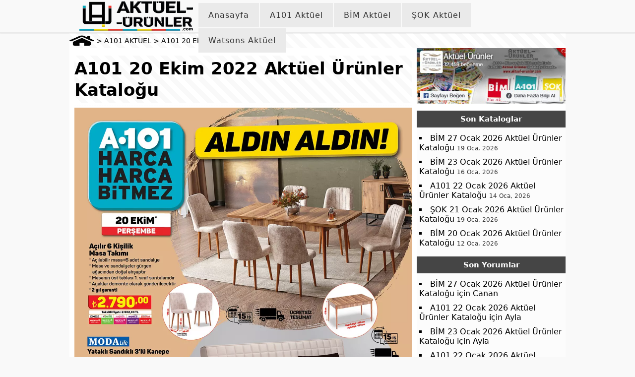

--- FILE ---
content_type: text/html
request_url: https://aktuel-urunler.com/a101-20-ekim-2022-aktuel-urunler-katalogu/2/
body_size: 11365
content:
<!DOCTYPE html>
<html lang="tr" dir="ltr" prefix="og: https://ogp.me/ns#">
<head>
<meta name="viewport" content="width=device-width, height=device-height, initial-scale=1.0, maximum-scale=10.0, minimum-scale=1.0 user-scalable=yes"/>
<meta http-equiv="Content-Type" content="text/html; charset= UTF-8"/>
<title>A101 20 Ekim 2022 Aktüel Ürünler Kataloğu - Sayfa 2</title>
<meta name="description" content="A101 marketin yeni kampanyası A101 20 Ekim 2022 aktüel ürün kataloğu yayınlandı İndirimli ürünlerle dolu 20 Ekim A101 aktüel kataloğunun detayları bu sayfada. - Sayfa 2"/>
<meta name="robots" content="noindex, max-snippet:-1, max-image-preview:large, max-video-preview:-1"/>
<meta name="author" content="Kemal ÖZ"/>
<meta name="p:domain_verify" content="c1f73df7f10f299721247c2e4b041b91"/>
<meta name="keywords" content="a101 20 ekim,a101 2022,a101 aldın aldın,a101 market,a101 aktüel"/>
<link rel="canonical" href="https://aktuel-urunler.com/a101-20-ekim-2022-aktuel-urunler-katalogu/"/>
<link rel="prev" href="https://aktuel-urunler.com/a101-20-ekim-2022-aktuel-urunler-katalogu/"/>
<link rel="next" href="https://aktuel-urunler.com/a101-20-ekim-2022-aktuel-urunler-katalogu/3/"/>
<meta name="generator" content="All in One SEO (AIOSEO) 4.9.3"/>
<meta property="og:locale" content="tr_TR"/>
<meta property="og:site_name" content="Aktüel Ürünler"/>
<meta property="og:type" content="article"/>
<meta property="og:title" content="A101 20 Ekim 2022 Aktüel Ürünler Kataloğu - Sayfa 2"/>
<meta property="og:description" content="A101 marketin yeni kampanyası A101 20 Ekim 2022 aktüel ürün kataloğu yayınlandı İndirimli ürünlerle dolu 20 Ekim A101 aktüel kataloğunun detayları bu sayfada. - Sayfa 2"/>
<meta property="og:url" content="https://aktuel-urunler.com/a101-20-ekim-2022-aktuel-urunler-katalogu/"/>
<meta property="fb:app_id" content="321641822566380"/>
<meta property="fb:admins" content="100053194654748"/>
<meta property="og:image" content="https://aktuel-urunler.com/wp-diger/uploads/2022/10/A101-20-Ekim-2022-Aktuel-Urunler-Katalogu-1.webp"/>
<meta property="og:image:secure_url" content="https://aktuel-urunler.com/wp-diger/uploads/2022/10/A101-20-Ekim-2022-Aktuel-Urunler-Katalogu-1.webp"/>
<meta property="og:image:width" content="1280"/>
<meta property="og:image:height" content="1919"/>
<meta property="article:tag" content="a101 aktüel"/>
<meta property="article:tag" content="a101 20 ekim"/>
<meta property="article:tag" content="a101 2022"/>
<meta property="article:tag" content="a101 aldın aldın"/>
<meta property="article:tag" content="a101 market"/>
<meta property="article:published_time" content="2022-10-18T12:30:18+00:00"/>
<meta property="article:modified_time" content="2022-10-18T13:01:10+00:00"/>
<meta property="article:publisher" content="https://www.facebook.com/AktuelUrunlerim"/>
<meta name="twitter:card" content="summary_large_image"/>
<meta name="twitter:site" content="@Aktuel_Urunler"/>
<meta name="twitter:title" content="A101 20 Ekim 2022 Aktüel Ürünler Kataloğu - Sayfa 2"/>
<meta name="twitter:description" content="A101 marketin yeni kampanyası A101 20 Ekim 2022 aktüel ürün kataloğu yayınlandı İndirimli ürünlerle dolu 20 Ekim A101 aktüel kataloğunun detayları bu sayfada. - Sayfa 2"/>
<meta name="twitter:image" content="https://aktuel-urunler.com/wp-diger/uploads/2022/10/A101-20-Ekim-2022-Aktuel-Urunler-Katalogu-1.webp"/>
<script type="application/ld+json" class="aioseo-schema">{"@context":"https:\/\/schema.org","@graph":[{"@type":"Article","@id":"https:\/\/aktuel-urunler.com\/a101-20-ekim-2022-aktuel-urunler-katalogu\/#article","name":"A101 20 Ekim 2022 Akt\u00fcel \u00dcr\u00fcnler Katalo\u011fu - Sayfa 2","headline":"A101 20 Ekim 2022 Akt\u00fcel \u00dcr\u00fcnler Katalo\u011fu","author":{"@id":"https:\/\/aktuel-urunler.com\/author\/vicentee\/#author"},"publisher":{"@id":"https:\/\/aktuel-urunler.com\/#organization"},"image":{"@type":"ImageObject","url":"https:\/\/aktuel-urunler.com\/wp-diger\/uploads\/2022\/10\/A101-20-Ekim-2022-Aktuel-Urunler-Katalogu-1.webp","width":1280,"height":1919},"datePublished":"2022-10-18T15:30:18+03:00","dateModified":"2022-10-18T16:01:10+03:00","inLanguage":"tr-TR","commentCount":2,"mainEntityOfPage":{"@id":"https:\/\/aktuel-urunler.com\/a101-20-ekim-2022-aktuel-urunler-katalogu\/#webpage"},"isPartOf":{"@id":"https:\/\/aktuel-urunler.com\/a101-20-ekim-2022-aktuel-urunler-katalogu\/#webpage"},"articleSection":"A101 AKT\u00dcEL, A101 20 Ekim, A101 2022, A101 Ald\u0131n Ald\u0131n, A101 Market","pagination":2},{"@type":"BreadcrumbList","@id":"https:\/\/aktuel-urunler.com\/a101-20-ekim-2022-aktuel-urunler-katalogu\/#breadcrumblist","itemListElement":[{"@type":"ListItem","@id":"https:\/\/aktuel-urunler.com#listItem","position":1,"name":"Akt\u00fcel","item":"https:\/\/aktuel-urunler.com","nextItem":{"@type":"ListItem","@id":"https:\/\/aktuel-urunler.com\/a101-aktuel-urunler\/#listItem","name":"A101 AKT\u00dcEL"}},{"@type":"ListItem","@id":"https:\/\/aktuel-urunler.com\/a101-aktuel-urunler\/#listItem","position":2,"name":"A101 AKT\u00dcEL","item":"https:\/\/aktuel-urunler.com\/a101-aktuel-urunler\/","nextItem":{"@type":"ListItem","@id":"https:\/\/aktuel-urunler.com\/a101-20-ekim-2022-aktuel-urunler-katalogu\/#listItem","name":"A101 20 Ekim 2022 Akt\u00fcel \u00dcr\u00fcnler Katalo\u011fu"},"previousItem":{"@type":"ListItem","@id":"https:\/\/aktuel-urunler.com#listItem","name":"Akt\u00fcel"}},{"@type":"ListItem","@id":"https:\/\/aktuel-urunler.com\/a101-20-ekim-2022-aktuel-urunler-katalogu\/#listItem","position":3,"name":"A101 20 Ekim 2022 Akt\u00fcel \u00dcr\u00fcnler Katalo\u011fu","item":"https:\/\/aktuel-urunler.com\/a101-20-ekim-2022-aktuel-urunler-katalogu\/","nextItem":{"@type":"ListItem","@id":"https:\/\/aktuel-urunler.com\/a101-20-ekim-2022-aktuel-urunler-katalogu\/2#listItem","name":"Sayfa 2"},"previousItem":{"@type":"ListItem","@id":"https:\/\/aktuel-urunler.com\/a101-aktuel-urunler\/#listItem","name":"A101 AKT\u00dcEL"}},{"@type":"ListItem","@id":"https:\/\/aktuel-urunler.com\/a101-20-ekim-2022-aktuel-urunler-katalogu\/2#listItem","position":4,"name":"Sayfa 2","previousItem":{"@type":"ListItem","@id":"https:\/\/aktuel-urunler.com\/a101-20-ekim-2022-aktuel-urunler-katalogu\/#listItem","name":"A101 20 Ekim 2022 Akt\u00fcel \u00dcr\u00fcnler Katalo\u011fu"}}]},{"@type":"Organization","@id":"https:\/\/aktuel-urunler.com\/#organization","name":"Akt\u00fcel \u00dcr\u00fcnler","description":"Akt\u00fcel \u00fcr\u00fcnler, kataloglar, A101, Bim ve \u015eok gibi marketlerin haftal\u0131k b\u00fcltenleri, haberler, uzman g\u00f6r\u00fc\u015fleri, detaylar ve dahas\u0131 Aktuel-Urunler.Com'da.","url":"https:\/\/aktuel-urunler.com\/","email":"info@aktuel-urunler.com","foundingDate":"2013-05-30","numberOfEmployees":{"@type":"QuantitativeValue","value":6},"logo":{"@type":"ImageObject","url":"https:\/\/aktuel-urunler.com\/aktuel-urunler-com-logo.webp","@id":"https:\/\/aktuel-urunler.com\/a101-20-ekim-2022-aktuel-urunler-katalogu\/#organizationLogo"},"image":{"@id":"https:\/\/aktuel-urunler.com\/a101-20-ekim-2022-aktuel-urunler-katalogu\/#organizationLogo"},"sameAs":["https:\/\/www.instagram.com\/aktuelurunler","https:\/\/tr.pinterest.com\/aktuelurunlercom","https:\/\/www.youtube.com\/@aktuel-urunler-com","https:\/\/news.google.com\/publications\/CAAqBwgKMLfjogkwkZe4Ag?hl=tr&gl=TR&ceid=TR%3Atr"]},{"@type":"Person","@id":"https:\/\/aktuel-urunler.com\/author\/vicentee\/#author","url":"https:\/\/aktuel-urunler.com\/author\/vicentee\/","name":"Kemal \u00d6Z","image":{"@type":"ImageObject","@id":"https:\/\/aktuel-urunler.com\/a101-20-ekim-2022-aktuel-urunler-katalogu\/#authorImage","url":"https:\/\/aktuel-urunler.com\/wp-diger\/uploads\/2025\/07\/varsayilan500-150x150.png","width":96,"height":96,"caption":"Kemal \u00d6Z"},"sameAs":["https:\/\/www.instagram.com\/aktuelurunler","https:\/\/tr.pinterest.com\/aktuelurunlercom","https:\/\/www.youtube.com\/@aktuel-urunler-com","https:\/\/news.google.com\/publications\/CAAqBwgKMLfjogkwkZe4Ag?hl=tr&gl=TR&ceid=TRtr"]},{"@type":"WebPage","@id":"https:\/\/aktuel-urunler.com\/a101-20-ekim-2022-aktuel-urunler-katalogu\/#webpage","url":"https:\/\/aktuel-urunler.com\/a101-20-ekim-2022-aktuel-urunler-katalogu\/","name":"A101 20 Ekim 2022 Akt\u00fcel \u00dcr\u00fcnler Katalo\u011fu - Sayfa 2","description":"A101 marketin yeni kampanyas\u0131 A101 20 Ekim 2022 akt\u00fcel \u00fcr\u00fcn katalo\u011fu yay\u0131nland\u0131 \u0130ndirimli \u00fcr\u00fcnlerle dolu 20 Ekim A101 akt\u00fcel katalo\u011funun detaylar\u0131 bu sayfada. - Sayfa 2","inLanguage":"tr-TR","isPartOf":{"@id":"https:\/\/aktuel-urunler.com\/#website"},"breadcrumb":{"@id":"https:\/\/aktuel-urunler.com\/a101-20-ekim-2022-aktuel-urunler-katalogu\/#breadcrumblist"},"author":{"@id":"https:\/\/aktuel-urunler.com\/author\/vicentee\/#author"},"creator":{"@id":"https:\/\/aktuel-urunler.com\/author\/vicentee\/#author"},"image":{"@type":"ImageObject","url":"https:\/\/aktuel-urunler.com\/wp-diger\/uploads\/2022\/10\/A101-20-Ekim-2022-Aktuel-Urunler-Katalogu-1.webp","@id":"https:\/\/aktuel-urunler.com\/a101-20-ekim-2022-aktuel-urunler-katalogu\/#mainImage","width":1280,"height":1919},"primaryImageOfPage":{"@id":"https:\/\/aktuel-urunler.com\/a101-20-ekim-2022-aktuel-urunler-katalogu\/#mainImage"},"datePublished":"2022-10-18T15:30:18+03:00","dateModified":"2022-10-18T16:01:10+03:00"},{"@type":"WebSite","@id":"https:\/\/aktuel-urunler.com\/#website","url":"https:\/\/aktuel-urunler.com\/","name":"Akt\u00fcel \u00dcr\u00fcnler","alternateName":"akt\u00fcel","description":"Akt\u00fcel \u00fcr\u00fcnler, kataloglar, A101, Bim ve \u015eok gibi marketlerin haftal\u0131k b\u00fcltenleri, haberler, uzman g\u00f6r\u00fc\u015fleri, detaylar ve dahas\u0131 Aktuel-Urunler.Com'da.","inLanguage":"tr-TR","publisher":{"@id":"https:\/\/aktuel-urunler.com\/#organization"}}]}</script>
<link rel="manifest" href="/manifest.json"><meta name="theme-color" content="#d5d5d5"/><link rel="alternate" type="application/rss+xml" title="Aktüel Ürünler - A101 20 Ekim 2022 Aktüel Ürünler Kataloğu Yorum Akışı" href="https://aktuel-urunler.com/a101-20-ekim-2022-aktuel-urunler-katalogu/feed/"/>
<link rel="alternate" title="oEmbed (JSON)" type="application/json+oembed" href="https://aktuel-urunler.com/wp-json/oembed/1.0/embed?url=https%3A%2F%2Faktuel-urunler.com%2Fa101-20-ekim-2022-aktuel-urunler-katalogu%2F"/>
<link rel="alternate" title="oEmbed (XML)" type="text/xml+oembed" href="https://aktuel-urunler.com/wp-json/oembed/1.0/embed?url=https%3A%2F%2Faktuel-urunler.com%2Fa101-20-ekim-2022-aktuel-urunler-katalogu%2F&#038;format=xml"/>
<style id='wp-img-auto-sizes-contain-inline-css'>img:is([sizes=auto i],[sizes^="auto," i]){contain-intrinsic-size:3000px 1500px}</style>
<style id='classic-theme-styles-inline-css'>.wp-block-button__link{color:#fff;background-color:#32373c;border-radius:9999px;box-shadow:none;text-decoration:none;padding:calc(.667em + 2px) calc(1.333em + 2px);font-size:1.125em}.wp-block-file__button{background:#32373c;color:#fff;text-decoration:none}</style>
<link rel="https://api.w.org/" href="https://aktuel-urunler.com/wp-json/"/><link rel="alternate" title="JSON" type="application/json" href="https://aktuel-urunler.com/wp-json/wp/v2/posts/17971"/>				<style id="c4wp-checkout-css">.woocommerce-checkout .c4wp_captcha_field{margin-bottom:10px;margin-top:15px;position:relative;display:inline-block;}</style>
<style id="c4wp-v3-lp-form-css">.login #login, .login #lostpasswordform{min-width:350px !important;}
.wpforms-field-c4wp iframe{width:100% !important;}</style>
<link rel="stylesheet" type="text/css" href="//aktuel-urunler.com/wp-diger/cache/wpfc-minified/88yc2wp5/fo1b5.css" media="screen"/>
<meta http-equiv="x-dns-prefetch-control" content="on"/>
<link rel="dns-prefetch" href="https://securepubads.g.doubleclick.net"/>
<link rel="dns-prefetch" href="https://pagead2.googlesyndication.com"/>
<link rel="dns-prefetch" href="https://www.googletagmanager.com"/>
<link rel="preconnect" href="https://static.virgul.com"/>
<link rel="dns-prefetch" href="https://criteo.com">
<link rel="dns-prefetch" href="https://adform.net">
<link rel="dns-prefetch" href="https://rubiconproject.com">
<link rel="dns-prefetch" href="https://adnxs.com">
<link rel="dns-prefetch" href="https://logger.virgul.com">
<link rel="dns-prefetch" href="https://aws.virgul.com">
<link href="https://aktuel-urunler.com/favicon.ico" rel="shortcut icon"/>
<link rel="icon" sizes="96x96" href="https://aktuel-urunler.com/fav96.png"/>
<link rel="icon" href="https://aktuel-urunler.com/favicon.png" sizes="144x144"/>
<link rel="apple-touch-icon" sizes="57x57" href="https://aktuel-urunler.com/fav57.png"/>
<link rel="apple-touch-icon" sizes="180x180" href="https://aktuel-urunler.com/fav180.png"/>
<meta name='Petal-Search-site-verification' content='0cbf5bec26'/>
<link rel="alternate" type="application/rss+xml" title="RSS 2.0" href="https://aktuel-urunler.com/feed/"/>
<link rel="alternate" type="application/rss+xml" title="Yorumlar" href="https://aktuel-urunler.com/comments/feed/"/>
<script data-wpfc-render="false">(function(){let events=["mousemove", "wheel", "scroll", "touchstart", "touchmove"];let fired=false;events.forEach(function(event){window.addEventListener(event, function(){if(fired===false){fired=true;setTimeout(function(){ (function(d,s){var f=d.getElementsByTagName(s)[0];j=d.createElement(s);j.setAttribute('src', 'https://www.googletagmanager.com/gtag/js?id=G-P7TZZJ972H');f.parentNode.insertBefore(j,f);})(document,'script'); }, 100);}},{once: true});});})();</script>
<script>window.dataLayer=window.dataLayer||[];
function gtag(){dataLayer.push(arguments);}
gtag('js', new Date());
gtag('config', 'G-P7TZZJ972H');
gtag('config', 'G-H8Z62BW6K0');</script>
<style id='global-styles-inline-css'>:root{--wp--preset--aspect-ratio--square:1;--wp--preset--aspect-ratio--4-3:4/3;--wp--preset--aspect-ratio--3-4:3/4;--wp--preset--aspect-ratio--3-2:3/2;--wp--preset--aspect-ratio--2-3:2/3;--wp--preset--aspect-ratio--16-9:16/9;--wp--preset--aspect-ratio--9-16:9/16;--wp--preset--color--black:#000000;--wp--preset--color--cyan-bluish-gray:#abb8c3;--wp--preset--color--white:#ffffff;--wp--preset--color--pale-pink:#f78da7;--wp--preset--color--vivid-red:#cf2e2e;--wp--preset--color--luminous-vivid-orange:#ff6900;--wp--preset--color--luminous-vivid-amber:#fcb900;--wp--preset--color--light-green-cyan:#7bdcb5;--wp--preset--color--vivid-green-cyan:#00d084;--wp--preset--color--pale-cyan-blue:#8ed1fc;--wp--preset--color--vivid-cyan-blue:#0693e3;--wp--preset--color--vivid-purple:#9b51e0;--wp--preset--gradient--vivid-cyan-blue-to-vivid-purple:linear-gradient(135deg,rgb(6,147,227) 0%,rgb(155,81,224) 100%);--wp--preset--gradient--light-green-cyan-to-vivid-green-cyan:linear-gradient(135deg,rgb(122,220,180) 0%,rgb(0,208,130) 100%);--wp--preset--gradient--luminous-vivid-amber-to-luminous-vivid-orange:linear-gradient(135deg,rgb(252,185,0) 0%,rgb(255,105,0) 100%);--wp--preset--gradient--luminous-vivid-orange-to-vivid-red:linear-gradient(135deg,rgb(255,105,0) 0%,rgb(207,46,46) 100%);--wp--preset--gradient--very-light-gray-to-cyan-bluish-gray:linear-gradient(135deg,rgb(238,238,238) 0%,rgb(169,184,195) 100%);--wp--preset--gradient--cool-to-warm-spectrum:linear-gradient(135deg,rgb(74,234,220) 0%,rgb(151,120,209) 20%,rgb(207,42,186) 40%,rgb(238,44,130) 60%,rgb(251,105,98) 80%,rgb(254,248,76) 100%);--wp--preset--gradient--blush-light-purple:linear-gradient(135deg,rgb(255,206,236) 0%,rgb(152,150,240) 100%);--wp--preset--gradient--blush-bordeaux:linear-gradient(135deg,rgb(254,205,165) 0%,rgb(254,45,45) 50%,rgb(107,0,62) 100%);--wp--preset--gradient--luminous-dusk:linear-gradient(135deg,rgb(255,203,112) 0%,rgb(199,81,192) 50%,rgb(65,88,208) 100%);--wp--preset--gradient--pale-ocean:linear-gradient(135deg,rgb(255,245,203) 0%,rgb(182,227,212) 50%,rgb(51,167,181) 100%);--wp--preset--gradient--electric-grass:linear-gradient(135deg,rgb(202,248,128) 0%,rgb(113,206,126) 100%);--wp--preset--gradient--midnight:linear-gradient(135deg,rgb(2,3,129) 0%,rgb(40,116,252) 100%);--wp--preset--font-size--small:13px;--wp--preset--font-size--medium:20px;--wp--preset--font-size--large:36px;--wp--preset--font-size--x-large:42px;--wp--preset--spacing--20:0.44rem;--wp--preset--spacing--30:0.67rem;--wp--preset--spacing--40:1rem;--wp--preset--spacing--50:1.5rem;--wp--preset--spacing--60:2.25rem;--wp--preset--spacing--70:3.38rem;--wp--preset--spacing--80:5.06rem;--wp--preset--shadow--natural:6px 6px 9px rgba(0, 0, 0, 0.2);--wp--preset--shadow--deep:12px 12px 50px rgba(0, 0, 0, 0.4);--wp--preset--shadow--sharp:6px 6px 0px rgba(0, 0, 0, 0.2);--wp--preset--shadow--outlined:6px 6px 0px -3px rgb(255, 255, 255), 6px 6px rgb(0, 0, 0);--wp--preset--shadow--crisp:6px 6px 0px rgb(0, 0, 0);}:where(.is-layout-flex){gap:0.5em;}:where(.is-layout-grid){gap:0.5em;}body .is-layout-flex{display:flex;}.is-layout-flex{flex-wrap:wrap;align-items:center;}.is-layout-flex > :is(*, div){margin:0;}body .is-layout-grid{display:grid;}.is-layout-grid > :is(*, div){margin:0;}:where(.wp-block-columns.is-layout-flex){gap:2em;}:where(.wp-block-columns.is-layout-grid){gap:2em;}:where(.wp-block-post-template.is-layout-flex){gap:1.25em;}:where(.wp-block-post-template.is-layout-grid){gap:1.25em;}.has-black-color{color:var(--wp--preset--color--black) !important;}.has-cyan-bluish-gray-color{color:var(--wp--preset--color--cyan-bluish-gray) !important;}.has-white-color{color:var(--wp--preset--color--white) !important;}.has-pale-pink-color{color:var(--wp--preset--color--pale-pink) !important;}.has-vivid-red-color{color:var(--wp--preset--color--vivid-red) !important;}.has-luminous-vivid-orange-color{color:var(--wp--preset--color--luminous-vivid-orange) !important;}.has-luminous-vivid-amber-color{color:var(--wp--preset--color--luminous-vivid-amber) !important;}.has-light-green-cyan-color{color:var(--wp--preset--color--light-green-cyan) !important;}.has-vivid-green-cyan-color{color:var(--wp--preset--color--vivid-green-cyan) !important;}.has-pale-cyan-blue-color{color:var(--wp--preset--color--pale-cyan-blue) !important;}.has-vivid-cyan-blue-color{color:var(--wp--preset--color--vivid-cyan-blue) !important;}.has-vivid-purple-color{color:var(--wp--preset--color--vivid-purple) !important;}.has-black-background-color{background-color:var(--wp--preset--color--black) !important;}.has-cyan-bluish-gray-background-color{background-color:var(--wp--preset--color--cyan-bluish-gray) !important;}.has-white-background-color{background-color:var(--wp--preset--color--white) !important;}.has-pale-pink-background-color{background-color:var(--wp--preset--color--pale-pink) !important;}.has-vivid-red-background-color{background-color:var(--wp--preset--color--vivid-red) !important;}.has-luminous-vivid-orange-background-color{background-color:var(--wp--preset--color--luminous-vivid-orange) !important;}.has-luminous-vivid-amber-background-color{background-color:var(--wp--preset--color--luminous-vivid-amber) !important;}.has-light-green-cyan-background-color{background-color:var(--wp--preset--color--light-green-cyan) !important;}.has-vivid-green-cyan-background-color{background-color:var(--wp--preset--color--vivid-green-cyan) !important;}.has-pale-cyan-blue-background-color{background-color:var(--wp--preset--color--pale-cyan-blue) !important;}.has-vivid-cyan-blue-background-color{background-color:var(--wp--preset--color--vivid-cyan-blue) !important;}.has-vivid-purple-background-color{background-color:var(--wp--preset--color--vivid-purple) !important;}.has-black-border-color{border-color:var(--wp--preset--color--black) !important;}.has-cyan-bluish-gray-border-color{border-color:var(--wp--preset--color--cyan-bluish-gray) !important;}.has-white-border-color{border-color:var(--wp--preset--color--white) !important;}.has-pale-pink-border-color{border-color:var(--wp--preset--color--pale-pink) !important;}.has-vivid-red-border-color{border-color:var(--wp--preset--color--vivid-red) !important;}.has-luminous-vivid-orange-border-color{border-color:var(--wp--preset--color--luminous-vivid-orange) !important;}.has-luminous-vivid-amber-border-color{border-color:var(--wp--preset--color--luminous-vivid-amber) !important;}.has-light-green-cyan-border-color{border-color:var(--wp--preset--color--light-green-cyan) !important;}.has-vivid-green-cyan-border-color{border-color:var(--wp--preset--color--vivid-green-cyan) !important;}.has-pale-cyan-blue-border-color{border-color:var(--wp--preset--color--pale-cyan-blue) !important;}.has-vivid-cyan-blue-border-color{border-color:var(--wp--preset--color--vivid-cyan-blue) !important;}.has-vivid-purple-border-color{border-color:var(--wp--preset--color--vivid-purple) !important;}.has-vivid-cyan-blue-to-vivid-purple-gradient-background{background:var(--wp--preset--gradient--vivid-cyan-blue-to-vivid-purple) !important;}.has-light-green-cyan-to-vivid-green-cyan-gradient-background{background:var(--wp--preset--gradient--light-green-cyan-to-vivid-green-cyan) !important;}.has-luminous-vivid-amber-to-luminous-vivid-orange-gradient-background{background:var(--wp--preset--gradient--luminous-vivid-amber-to-luminous-vivid-orange) !important;}.has-luminous-vivid-orange-to-vivid-red-gradient-background{background:var(--wp--preset--gradient--luminous-vivid-orange-to-vivid-red) !important;}.has-very-light-gray-to-cyan-bluish-gray-gradient-background{background:var(--wp--preset--gradient--very-light-gray-to-cyan-bluish-gray) !important;}.has-cool-to-warm-spectrum-gradient-background{background:var(--wp--preset--gradient--cool-to-warm-spectrum) !important;}.has-blush-light-purple-gradient-background{background:var(--wp--preset--gradient--blush-light-purple) !important;}.has-blush-bordeaux-gradient-background{background:var(--wp--preset--gradient--blush-bordeaux) !important;}.has-luminous-dusk-gradient-background{background:var(--wp--preset--gradient--luminous-dusk) !important;}.has-pale-ocean-gradient-background{background:var(--wp--preset--gradient--pale-ocean) !important;}.has-electric-grass-gradient-background{background:var(--wp--preset--gradient--electric-grass) !important;}.has-midnight-gradient-background{background:var(--wp--preset--gradient--midnight) !important;}.has-small-font-size{font-size:var(--wp--preset--font-size--small) !important;}.has-medium-font-size{font-size:var(--wp--preset--font-size--medium) !important;}.has-large-font-size{font-size:var(--wp--preset--font-size--large) !important;}.has-x-large-font-size{font-size:var(--wp--preset--font-size--x-large) !important;}</style>
<script data-wpfc-render="false">var Wpfcll={s:[],osl:0,scroll:false,i:function(){Wpfcll.ss();window.addEventListener('load',function(){let observer=new MutationObserver(mutationRecords=>{Wpfcll.osl=Wpfcll.s.length;Wpfcll.ss();if(Wpfcll.s.length > Wpfcll.osl){Wpfcll.ls(false);}});observer.observe(document.getElementsByTagName("html")[0],{childList:true,attributes:true,subtree:true,attributeFilter:["src"],attributeOldValue:false,characterDataOldValue:false});Wpfcll.ls(true);});window.addEventListener('scroll',function(){Wpfcll.scroll=true;Wpfcll.ls(false);});window.addEventListener('resize',function(){Wpfcll.scroll=true;Wpfcll.ls(false);});window.addEventListener('click',function(){Wpfcll.scroll=true;Wpfcll.ls(false);});},c:function(e,pageload){var w=document.documentElement.clientHeight || body.clientHeight;var n=0;if(pageload){n=0;}else{n=(w > 800) ? 800:200;n=Wpfcll.scroll ? 800:n;}var er=e.getBoundingClientRect();var t=0;var p=e.parentNode ? e.parentNode:false;if(typeof p.getBoundingClientRect=="undefined"){var pr=false;}else{var pr=p.getBoundingClientRect();}if(er.x==0 && er.y==0){for(var i=0;i < 10;i++){if(p){if(pr.x==0 && pr.y==0){if(p.parentNode){p=p.parentNode;}if(typeof p.getBoundingClientRect=="undefined"){pr=false;}else{pr=p.getBoundingClientRect();}}else{t=pr.top;break;}}};}else{t=er.top;}if(w - t+n > 0){return true;}return false;},r:function(e,pageload){var s=this;var oc,ot;try{oc=e.getAttribute("data-wpfc-original-src");ot=e.getAttribute("data-wpfc-original-srcset");originalsizes=e.getAttribute("data-wpfc-original-sizes");if(s.c(e,pageload)){if(oc || ot){if(e.tagName=="DIV" || e.tagName=="A" || e.tagName=="SPAN"){e.style.backgroundImage="url("+oc+")";e.removeAttribute("data-wpfc-original-src");e.removeAttribute("data-wpfc-original-srcset");e.removeAttribute("onload");}else{if(oc){e.setAttribute('src',oc);}if(ot){e.setAttribute('srcset',ot);}if(originalsizes){e.setAttribute('sizes',originalsizes);}if(e.getAttribute("alt") && e.getAttribute("alt")=="blank"){e.removeAttribute("alt");}e.removeAttribute("data-wpfc-original-src");e.removeAttribute("data-wpfc-original-srcset");e.removeAttribute("data-wpfc-original-sizes");e.removeAttribute("onload");if(e.tagName=="IFRAME"){var y="https://www.youtube.com/embed/";if(navigator.userAgent.match(/\sEdge?\/\d/i)){e.setAttribute('src',e.getAttribute("src").replace(/.+\/templates\/youtube\.html\#/,y));}e.onload=function(){if(typeof window.jQuery !="undefined"){if(jQuery.fn.fitVids){jQuery(e).parent().fitVids({customSelector:"iframe[src]"});}}var s=e.getAttribute("src").match(/templates\/youtube\.html\#(.+)/);if(s){try{var i=e.contentDocument || e.contentWindow;if(i.location.href=="about:blank"){e.setAttribute('src',y+s[1]);}}catch(err){e.setAttribute('src',y+s[1]);}}}}}}else{if(e.tagName=="NOSCRIPT"){if(typeof window.jQuery !="undefined"){if(jQuery(e).attr("data-type")=="wpfc"){e.removeAttribute("data-type");jQuery(e).after(jQuery(e).text());}}}}}}catch(error){console.log(error);console.log("==>",e);}},ss:function(){var i=Array.prototype.slice.call(document.getElementsByTagName("img"));var f=Array.prototype.slice.call(document.getElementsByTagName("iframe"));var d=Array.prototype.slice.call(document.getElementsByTagName("div"));var a=Array.prototype.slice.call(document.getElementsByTagName("a"));var s=Array.prototype.slice.call(document.getElementsByTagName("span"));var n=Array.prototype.slice.call(document.getElementsByTagName("noscript"));this.s=i.concat(f).concat(d).concat(a).concat(s).concat(n);},ls:function(pageload){var s=this;[].forEach.call(s.s,function(e,index){s.r(e,pageload);});}};document.addEventListener('DOMContentLoaded',function(){wpfci();});function wpfci(){Wpfcll.i();}</script>
</head>
<body>
<div class="uxHeader">
<div class="oturtalim">
<input type="checkbox" id="menu-toggle">
<div class="ortalimenu">
<div class="header">
<label class="menu-ux" for="menu-toggle">
<span></span>
</label>
<div class="logoOrta"> <a href="https://aktuel-urunler.com" title="Aktüel Ürünler"> <picture height="60" width="229" alt="Aktüel Ürünler"> <source height="60" width="229" srcset="https://aktuel-urunler.com/wp-diger/themes/ROBSTIL_Responsive/monde/logoA.avif" type="image/avif"/> <source height="60" width="229" srcset="https://aktuel-urunler.com/wp-diger/themes/ROBSTIL_Responsive/monde/logoA.webp" type="image/webp"/> <img height="60" width="229" alt="Aktüel Ürünler" srcset="https://aktuel-urunler.com/wp-diger/themes/ROBSTIL_Responsive/monde/logoA.webp"/> </picture> </a></div><label for="menu-toggle" class="backdrop"></label></div></div><nav class="menu">
<ul>
<li> <a rel="homepage" href="https://aktuel-urunler.com/">Anasayfa</a> </li>
<li> <a title="A101 Aktüel" href="https://aktuel-urunler.com/a101-aktuel-urunler/">A101 Aktüel</a> </li>
<li> <a title="Bim aktüel" href="https://aktuel-urunler.com/bim-aktuel/">BİM Aktüel</a> </li>
<li> <a title="Şok Aktüel" href="https://aktuel-urunler.com/sok/">ŞOK Aktüel</a> </li>
<li> <a title="Watsons Aktüel" href="https://aktuel-urunler.com/watsons/">Watsons Aktüel</a> </li>
</ul>
<ul class="onlymobil">
<li> <a rel="privacy-policy" href="https://aktuel-urunler.com/gizlilik-politikasi/">Gizlilik Politikası</a> </li>
<li> <a rel="communication" href="https://aktuel-urunler.com/iletisim/">İletişim</a> </li>
<li> <a rel="team" href="https://aktuel-urunler.com/kunye/">Künye</a> </li>	
<li> <a rel="aboutUs" href="https://aktuel-urunler.com/about-us-hakkimizda-ve-sss/">Hakkımızda</a> </li>		
</ul>
</nav></div></div><div data-lazy-ad="true" data-empower-zone="158691" style="position: fixed;z-index: 92147483646;right: 50%;margin-right: 501px;text-align: right;top: 100px;opacity: 1;left: unset;display: inline-table;}" class="empower-ad empower-tower-left resp-fix"></div><div data-lazy-ad="true" data-empower-zone="158690" style="position: fixed;z-index: 92147483646;right: unset;left: 50%;margin-left: 501px;text-align: left;top: 100px;opacity: 1;display: inline-table;" class="empower-ad empower-tower-right resp-fix"></div></div><div id="sayfa-ici-duzen-yapildi">
<p class="breadcrumb"><a href="https://aktuel-urunler.com"><img src="https://aktuel-urunler.com/wp-diger/themes/ROBSTIL_Responsive/monde/ev.webp" width="25" height="25" alt="Ev"/></a>&nbsp;>&nbsp;<a href="https://aktuel-urunler.com/a101-aktuel-urunler/">A101 AKTÜEL</a>&nbsp;>&nbsp;<a href="https://aktuel-urunler.com/a101-20-ekim-2022-aktuel-urunler-katalogu/">A101 20 Ekim 2022</a></p>
<article>
<h1>
<a href="https://aktuel-urunler.com/a101-20-ekim-2022-aktuel-urunler-katalogu/" title="A101 20 Ekim 2022 Aktüel Ürünler Kataloğu">
A101 20 Ekim 2022 Aktüel Ürünler Kataloğu</a>
</h1>
<div class="makale-girisi"> 
<p><picture class="lazy" style="width: 100%; height: auto;"><source class="lazy" srcset="https://aktuel-urunler.com/wp-diger/uploads/2022/10/A101-Aktuel-20-Ekim-2022-Sayfa-4-1.webp" type="image/webp" /><source class="lazy" srcset="https://aktuel-urunler.com/wp-diger/uploads/2022/10/A101-Aktuel-20-Ekim-2022-Sayfa-4-1.jpg" type="image/jpeg" /><img fetchpriority="high" decoding="async" class="lazy" style="width: 100%; height: auto;" src="https://aktuel-urunler.com/wp-diger/uploads/2022/10/A101-Aktuel-20-Ekim-2022-Sayfa-4-1.jpg" alt="A101 20 EKim 2022 züccaciye ürünleri ve mutfak ürünleri kataloğu" width="1280" height="1920"/></picture>
<picture class="lazy" style="width: 100%; height: auto;"><source class="lazy" srcset="https://aktuel-urunler.com/wp-diger/uploads/2022/10/A101-Aktuel-20-Ekim-2022-Sayfa-5-1.webp" type="image/webp" /><source class="lazy" srcset="https://aktuel-urunler.com/wp-diger/uploads/2022/10/A101-Aktuel-20-Ekim-2022-Sayfa-5-1.jpg" type="image/jpeg" /><img onload="Wpfcll.r(this,true);" src="https://aktuel-urunler.com/wp-diger/plugins/wp-fastest-cache-premium/pro/images/blank.gif" decoding="async" class="lazy" style="width: 100%; height: auto;" data-wpfc-original-src="https://aktuel-urunler.com/wp-diger/uploads/2022/10/A101-Aktuel-20-Ekim-2022-Sayfa-5-1.jpg" alt="A101 Aktüel 20 ekim 2022 tekstil ürünleri kataloğu indirimleri" width="1280" height="1920"/></picture>
<picture class="lazy" style="width: 100%; height: auto;"><source class="lazy" srcset="https://aktuel-urunler.com/wp-diger/uploads/2022/10/A101-Aktuel-20-Ekim-2022-Sayfa-6-1.webp" type="image/webp" /><source class="lazy" srcset="https://aktuel-urunler.com/wp-diger/uploads/2022/10/A101-Aktuel-20-Ekim-2022-Sayfa-6-1.jpg" type="image/jpeg" /><img onload="Wpfcll.r(this,true);" src="https://aktuel-urunler.com/wp-diger/plugins/wp-fastest-cache-premium/pro/images/blank.gif" decoding="async" class="lazy" style="width: 100%; height: auto;" data-wpfc-original-src="https://aktuel-urunler.com/wp-diger/uploads/2022/10/A101-Aktuel-20-Ekim-2022-Sayfa-6-1.jpg" alt="A101 20 EKİM 2022 Sayfa 6" width="1280" height="1920"/></picture>
<div class="geztoz">  <div class="sayfalamaicok"></div><div class="sayfalamaic"><p> <a href="https://aktuel-urunler.com/a101-20-ekim-2022-aktuel-urunler-katalogu/" class="post-page-numbers"><strong>1</strong></a> <span class="post-page-numbers current" aria-current="page"><strong>2</strong></span> <a href="https://aktuel-urunler.com/a101-20-ekim-2022-aktuel-urunler-katalogu/3/" class="post-page-numbers"><strong>3</strong></a> <a href="https://aktuel-urunler.com/a101-22-ekim-2022-aktuel-urunler-katalogu/" class="post-page-numbers"><strong class="son-sayfa-linki">4</strong></a></p></div></div><div class="sayfalama"><a href="https://aktuel-urunler.com/a101-20-ekim-2022-aktuel-urunler-katalogu/" class="post-page-numbers"><span class="solok"><img onload="Wpfcll.r(this,true);" src="https://aktuel-urunler.com/wp-diger/plugins/wp-fastest-cache-premium/pro/images/blank.gif" style="width: 35px;height: auto;margin-top: -5px;" alt="Önceki Sayfa" data-wpfc-original-src="https://aktuel-urunler.com/wp-diger/themes/ROBSTIL_Responsive/monde/solagec.png" height="53" width="50"/></span></a> <a href="https://aktuel-urunler.com/a101-20-ekim-2022-aktuel-urunler-katalogu/3/" class="post-page-numbers"><span class="sagok"><img onload="Wpfcll.r(this,true);" src="https://aktuel-urunler.com/wp-diger/plugins/wp-fastest-cache-premium/pro/images/blank.gif" style="width: 35px;height: auto;margin-top: -5px;" alt="Sonraki Sayfa" data-wpfc-original-src="https://aktuel-urunler.com/wp-diger/themes/ROBSTIL_Responsive/monde/sagagec.png" height="53" width="50"/></span></a></div><div class="t"></div><div style="font-size: 0.75em; padding:0 0 3px 0;" class="reklamyazi">Sponsorlu Bağlantılar</div><div class="yazi-alt-reklami">
<ins class="adsbygoogle"
style="display:inline-block;min-width:250px;max-width:980px;width:100%;height:312px"
data-ad-client="ca-pub-2184199926991564"
data-ad-slot="2948410217"></ins>
<script>(adsbygoogle=window.adsbygoogle||[]).push({});</script></div><div class="t"></div><div class="icerik-video"></div><div class="t"></div><p class="resmi">Katalogları, ürünleri, stok durumlarını, indirim tarihlerini v.s. katalog sahibi marketin resmi web sitesinden teyit ediniz.</p>
<div class="t"></div><div class="alt-refah">
<div class="single-slider"><span>Güncel Kataloglar</span></div><div id="scrollChange" class="kapsayici story-mode">
<div>
<ul>
<div id="widget_story-2" class="widget Story Mode"> <li> <a href="https://aktuel-urunler.com/a101-22-ocak-2026-aktuel-urunler-katalogu/"> <span> <picture loading="lazy" width="100" height="100" style="color:#ff0000;"> <source loading="lazy" srcset="https://aktuel-urunler.com/wp-diger/uploads/story/5/a101.avif" type="image/avif" /> <source loading="lazy" srcset="https://aktuel-urunler.com/wp-diger/uploads/story/5/a101.webp" type="image/webp" /> <img onload="Wpfcll.r(this,true);" src="https://aktuel-urunler.com/wp-diger/plugins/wp-fastest-cache-premium/pro/images/blank.gif" width="100" height="100" style="color:#ff0000;" data-wpfc-original-src="https://aktuel-urunler.com/wp-diger/uploads/story/5/a101.webp" alt="Hikaye Modu A101 22 Ocak Arması"/> </picture> <p>A101 22 Ocak</p> </span> </a> </li></div><div id="widget_story-3" class="widget Story Mode"> <li> <a href="https://aktuel-urunler.com/bim-23-ocak-2026-aktuel-urunler-katalogu/"> <span> <picture loading="lazy" width="100" height="100" style="color:#27caff;"> <source loading="lazy" srcset="https://aktuel-urunler.com/wp-diger/uploads/story/5/bim.avif" type="image/avif" /> <source loading="lazy" srcset="https://aktuel-urunler.com/wp-diger/uploads/story/5/bim.webp" type="image/webp" /> <img onload="Wpfcll.r(this,true);" src="https://aktuel-urunler.com/wp-diger/plugins/wp-fastest-cache-premium/pro/images/blank.gif" width="100" height="100" style="color:#27caff;" data-wpfc-original-src="https://aktuel-urunler.com/wp-diger/uploads/story/5/bim.webp" alt="Hikaye Modu Bim 23 Ocak Arması"/> </picture> <p>Bim 23 Ocak</p> </span> </a> </li></div><div id="widget_story-16" class="widget Story Mode"> <li> <a href="https://aktuel-urunler.com/sok-21-ocak-2026-aktuel-urunler-katalogu/"> <span> <picture loading="lazy" width="100" height="100" style="color:#00183c;"> <source loading="lazy" srcset="https://aktuel-urunler.com/wp-diger/uploads/story/5/sok.avif" type="image/avif" /> <source loading="lazy" srcset="https://aktuel-urunler.com/wp-diger/uploads/story/5/sok.webp" type="image/webp" /> <img onload="Wpfcll.r(this,true);" src="https://aktuel-urunler.com/wp-diger/plugins/wp-fastest-cache-premium/pro/images/blank.gif" width="100" height="100" style="color:#00183c;" data-wpfc-original-src="https://aktuel-urunler.com/wp-diger/uploads/story/5/sok.webp" alt="Hikaye Modu Şok 21 Ocak Arması"/> </picture> <p>Şok 21 Ocak</p> </span> </a> </li></div><div id="widget_story-12" class="widget Story Mode"> <li> <a href="https://aktuel-urunler.com/bim-20-ocak-2026-aktuel-urunler-katalogu/"> <span> <picture loading="lazy" width="100" height="100" style="color:#f00000;"> <source loading="lazy" srcset="https://aktuel-urunler.com/wp-diger/uploads/story/5/bim-sali.avif" type="image/avif" /> <source loading="lazy" srcset="https://aktuel-urunler.com/wp-diger/uploads/story/5/bim-sali.webp" type="image/webp" /> <img onload="Wpfcll.r(this,true);" src="https://aktuel-urunler.com/wp-diger/plugins/wp-fastest-cache-premium/pro/images/blank.gif" width="100" height="100" style="color:#f00000;" data-wpfc-original-src="https://aktuel-urunler.com/wp-diger/uploads/story/5/bim-sali.webp" alt="Hikaye Modu Bim 20 Ocak Arması"/> </picture> <p>Bim 20 Ocak</p> </span> </a> </li></div><div id="widget_story-11" class="widget Story Mode"> <li> <a href="https://aktuel-urunler.com/a101-17-ocak-2026-aktuel-urunler-katalogu/"> <span> <picture loading="lazy" width="100" height="100" style="color:#ff0000;"> <source loading="lazy" srcset="https://aktuel-urunler.com/wp-diger/uploads/story/5/a101-hafta-sonu.avif" type="image/avif" /> <source loading="lazy" srcset="https://aktuel-urunler.com/wp-diger/uploads/story/5/a101-hafta-sonu.webp" type="image/webp" /> <img onload="Wpfcll.r(this,true);" src="https://aktuel-urunler.com/wp-diger/plugins/wp-fastest-cache-premium/pro/images/blank.gif" width="100" height="100" style="color:#ff0000;" data-wpfc-original-src="https://aktuel-urunler.com/wp-diger/uploads/story/5/a101-hafta-sonu.webp" alt="Hikaye Modu A101 17 Ocak Arması"/> </picture> <p>A101 17 Ocak</p> </span> </a> </li></div><div id="widget_story-13" class="widget Story Mode"> <li> <a href="https://aktuel-urunler.com/sok-17-ocak-2026-aktuel-urunler-katalogu/"> <span> <picture loading="lazy" width="100" height="100" style="color:#f00000;"> <source loading="lazy" srcset="https://aktuel-urunler.com/wp-diger/uploads/story/6/sok-hafta-sonu.avif" type="image/avif" /> <source loading="lazy" srcset="https://aktuel-urunler.com/wp-diger/uploads/story/6/sok-hafta-sonu.webp" type="image/webp" /> <img onload="Wpfcll.r(this,true);" src="https://aktuel-urunler.com/wp-diger/plugins/wp-fastest-cache-premium/pro/images/blank.gif" width="100" height="100" style="color:#f00000;" data-wpfc-original-src="https://aktuel-urunler.com/wp-diger/uploads/story/6/sok-hafta-sonu.webp" alt="Hikaye Modu Şok 17 Ocak Arması"/> </picture> <p>Şok 17 Ocak</p> </span> </a> </li></div></ul></div></div><div class="t"></div><div style="margin: 10px 0 10px 0; min-height:60px;" class='onesignal-customlink-container'></div><div class="unutmayin">Bim aktüel - A101 aktüel - Şok aktüel için incelemelerimiz bağlayıcı <u>değildir</u>. İlgili marketin websitesini mutlaka ziyaret etmelisiniz.</div></div><details class="detaylarim" open="open">
<summary>İçerik Detayları</summary>
<p>Bu yazı <strong class="detayvar"><a href="https://aktuel-urunler.com/author/vicentee/" title="Kemal ÖZ tarafından yazılan yazılar" rel="author">Kemal ÖZ</a></strong> tarafından, <strong class="detayvar">18 Ekim 2022</strong> tarihinde, <strong class="detayvar"><a href="https://aktuel-urunler.com/a101-aktuel-urunler/" rel="category tag">A101 AKTÜEL</a></strong> kategorisinde yazılmıştır ve <span class="bold">2</span> adet yorum yapılmıştır. Bu içerik tam olarak <time>18 Ekim 2022 | 15:30</time> anında oluşturulmuştur. <p>
</details>
<div class="t"></div><div id="comments">
<div class="yorumbaslik">“A101 20 Ekim 2022 Aktüel Ürünler Kataloğu” için 2 Yorum</div><ol class="commentlist">
<li class="comment even thread-even depth-1" id="li-comment-139878"> <div id="comment-139878" style="position:relative;" itemscope itemtype="https://schema.org/UserComments"> <div class="comment-author vcard"> <div class="comment-metadata"> <span class="fn" itemprop="creator" itemscope itemtype="https://schema.org/Person">Betül</span> <div class="commentmetadata" itemprop="commentText"> <p>10lirelik silikon kapaklı cam saklama kabı gelsın</p></div><div class="reply"> <a rel="nofollow" class="comment-reply-link" href="#comment-139878" data-commentid="139878" data-postid="17971" data-belowelement="comment-139878" data-respondelement="respond" data-replyto="Betül için yanıt" aria-label="Betül için yanıt">Yanıtla</a></div></div></div></div></li>
</li>
<li class="comment odd alt thread-odd thread-alt depth-1" id="li-comment-139867"> <div id="comment-139867" style="position:relative;" itemscope itemtype="https://schema.org/UserComments"> <div class="comment-author vcard"> <div class="comment-metadata"> <span class="fn" itemprop="creator" itemscope itemtype="https://schema.org/Person">Anonim</span> <div class="commentmetadata" itemprop="commentText"> <p>Glutensiz ürünlerin gelmesini istiyorum.</p></div><div class="reply"> <a rel="nofollow" class="comment-reply-link" href="#comment-139867" data-commentid="139867" data-postid="17971" data-belowelement="comment-139867" data-respondelement="respond" data-replyto="Anonim için yanıt" aria-label="Anonim için yanıt">Yanıtla</a></div></div></div></div></li>
</li>
</ol>
<div class="navigation">
<div class="alignleft"></div><div class="alignright"></div></div><div id="respond">
<div class="yorumbaslikyap">Bu Konu Hakkında Yorum Gönderin...</div><div class="cancel-comment-reply"> <small><a rel="nofollow" id="cancel-comment-reply-link" href="/a101-20-ekim-2022-aktuel-urunler-katalogu/2/#respond" style="display:none;">Cevabı iptal etmek için tıklayın.</a></small></div><form action="https://aktuel-urunler.com/wp-comments-post.php" method="post" id="commentform">
<p><input type="text" name="author"  placeholder="İsminizi yazabilirsiniz." id="author" value="" size="22" /> <label for="author"><small>İsim (Nick) </small></label>
</p>
<p><textarea name="comment"  placeholder="Yorumunuzu buraya yazınız." id="comment" cols="100%" rows="10"></textarea></p>
<p class="comment-form-honeypot" style="display:none !important;" aria-hidden="true">
<label for="honeypot_email">Bir e-posta girin</label>
<input type="text" name="honeypot_email" id="honeypot_email" value="" autocomplete="off" tabindex="-1">
</p>
<p><button name="submit" type="submit" id="submit">Yorumu Gönder</button>
<input type='hidden' name='comment_post_ID' value='17971' id='comment_post_ID' />
<input type='hidden' name='comment_parent' id='comment_parent' value='0' />
</p>
<p style="display: none;"><input type="hidden" id="akismet_comment_nonce" name="akismet_comment_nonce" value="39692e1800" /></p><p style="display: none !important;" class="akismet-fields-container" data-prefix="ak_"><label>&#916;<textarea name="ak_hp_textarea" cols="45" rows="8" maxlength="100"></textarea></label><input type="hidden" id="ak_js_1" name="ak_js" value="159"/></p>
</form></div></div></article>
<aside>
<div class="facebook-ekledim-kardes"> <a rel="nofollow noopener" target="_blank" href="https://www.facebook.com/AktuelUrunlerim/"/> <img onload="Wpfcll.r(this,true);" src="https://aktuel-urunler.com/wp-diger/plugins/wp-fastest-cache-premium/pro/images/blank.gif" height="163" width="435" alt="Facebook Aktüel Ürünler" data-wpfc-original-src="https://aktuel-urunler.com/wp-diger/themes/ROBSTIL_Responsive/monde/fac.jpg"> </a></div><div class="son-konular-responsive">
<span>Son Kataloglar</span>
<div id="content">
<div id="Son-Konular"> <ul> <li> <a href="https://aktuel-urunler.com/bim-27-ocak-2026-aktuel-urunler-katalogu/" title="BİM 27 Ocak 2026 Aktüel Ürünler Kataloğu">BİM 27 Ocak 2026 Aktüel Ürünler Kataloğu</a> <span>19 Oca, 2026</span> </li> <li> <a href="https://aktuel-urunler.com/bim-23-ocak-2026-aktuel-urunler-katalogu/" title="BİM 23 Ocak 2026 Aktüel Ürünler Kataloğu">BİM 23 Ocak 2026 Aktüel Ürünler Kataloğu</a> <span>16 Oca, 2026</span> </li> <li> <a href="https://aktuel-urunler.com/a101-22-ocak-2026-aktuel-urunler-katalogu/" title="A101 22 Ocak 2026 Aktüel Ürünler Kataloğu">A101 22 Ocak 2026 Aktüel Ürünler Kataloğu</a> <span>14 Oca, 2026</span> </li> <li> <a href="https://aktuel-urunler.com/sok-21-ocak-2026-aktuel-urunler-katalogu/" title="ŞOK 21 Ocak 2026 Aktüel Ürünler Kataloğu">ŞOK 21 Ocak 2026 Aktüel Ürünler Kataloğu</a> <span>19 Oca, 2026</span> </li> <li> <a href="https://aktuel-urunler.com/bim-20-ocak-2026-aktuel-urunler-katalogu/" title="BİM 20 Ocak 2026 Aktüel Ürünler Kataloğu">BİM 20 Ocak 2026 Aktüel Ürünler Kataloğu</a> <span>12 Oca, 2026</span> </li> </ul></div></div></div><div class="yan-menu-oturtmasi-fonksiyonlar-2"><div class="yan-menu-oturtmasi-fonksiyonlar">Son Yorumlar</div><ul id="recentcomments"><li class="recentcomments"><a href="https://aktuel-urunler.com/bim-27-ocak-2026-aktuel-urunler-katalogu/#comment-162219">BİM 27 Ocak 2026 Aktüel Ürünler Kataloğu</a> için <span class="comment-author-link">Canan</span></li><li class="recentcomments"><a href="https://aktuel-urunler.com/a101-22-ocak-2026-aktuel-urunler-katalogu/#comment-162218">A101 22 Ocak 2026 Aktüel Ürünler Kataloğu</a> için <span class="comment-author-link">Ayla</span></li><li class="recentcomments"><a href="https://aktuel-urunler.com/bim-23-ocak-2026-aktuel-urunler-katalogu/#comment-162217">BİM 23 Ocak 2026 Aktüel Ürünler Kataloğu</a> için <span class="comment-author-link">Ayla</span></li><li class="recentcomments"><a href="https://aktuel-urunler.com/a101-22-ocak-2026-aktuel-urunler-katalogu/#comment-162216">A101 22 Ocak 2026 Aktüel Ürünler Kataloğu</a> için <span class="comment-author-link">Nisa</span></li><li class="recentcomments"><a href="https://aktuel-urunler.com/bim-20-ocak-2026-aktuel-urunler-katalogu/#comment-162215">BİM 20 Ocak 2026 Aktüel Ürünler Kataloğu</a> için <span class="comment-author-link">Aynurd</span></li></ul></div><div class="widget_text yan-menu-oturtmasi-fonksiyonlar-2"><div class="textwidget custom-html-widget"><p class="aktuelbilgi">Aktuel-Urunler.Com</p>
<div class="tamOrtala">
<p style="font-size:0.8em; text-align:center;">
<a style="text-decoration:none; font-weight:bold;" href="https://aktuel-urunler.com/">Aktüel Ürünler</a> sitesi bir market veya mağaza ile bağlantılı olmayıp satın alma imkanı sunmaz. Sitemiz ilkeli, saygılı, doğru ve orijinal yayın yapmakta olup alışveriş rehberi niteliklerine sahiptir. Burada; İndirim, kampanya, katalog, ürün bilgisi paylaşılır ve ayrıca değişen indirim içeriklerinden sitemiz sorumlu tutulamaz. Doğru bilgi için kaynak: Aktüel Ürünler
</p>
<img onload="Wpfcll.r(this,true);" src="https://aktuel-urunler.com/wp-diger/plugins/wp-fastest-cache-premium/pro/images/blank.gif" height="63" width="63" alt="Aktüel Ürünler Barcode" data-wpfc-original-src="https://aktuel-urunler.com/wp-diger/themes/ROBSTIL_Responsive/monde/aktuel-barkot.webp"/>
<div class="t"></div><a href="//www.dmca.com/Protection/Status.aspx?ID=43035dbe-c80b-4d52-a3fc-65a47315ef49" title="DMCA.com Protection Status" class="dmca-badge">
<img onload="Wpfcll.r(this,true);" src="https://aktuel-urunler.com/wp-diger/plugins/wp-fastest-cache-premium/pro/images/blank.gif" data-wpfc-original-src="https://images.dmca.com/Badges/dmca_protected_sml_120n.png?ID=43035dbe-c80b-4d52-a3fc-65a47315ef49" alt="DMCA.com Protection Status"/>
</a></div></div></div></aside></div><footer>
<div class="ortaladik">
<div class="footersol">
<div class="telif-zart-zurt">
<span>Aktüel Ürünler</span>
<p>
<span class="footerVurgu">Aktüel Ürünler</span>, genel internet kullanıcısına uygundur. Sitemizde <span class="footerVurgu">A101</span>, <span class="footerVurgu">Bim</span>, <span class="footerVurgu">Şok</span> ve Watsons katalogları, ürün listeleri, editör yorumları, videolu katalog/ürün anlatımları, infografikler ve ziyaretçi yorumları bulunur. İçeriklerde sponsorlu bağlantılar ve reklamlar ile işbirlikleri yer alabilir. Sitemiz KVKK mevzuatına uygun biçimde çerez (cookies) konumlandırmaktadır. <a class="footerVurgu text-bold" href="https://aktuel-urunler.com/gizlilik-politikasi/" target="_blank" rel="noopener privacy-policy">Gizlilik Politikası</a> sayfamızda tüm detayları şeffaf biçimde öğrenebilirsiniz.
</p>
<div class="discoverMe"> <ul class="onemliDiz"> <li class="onemliLink"><a class="onemliHref" href="https://aktuel-urunler.com/a101-aktuel-urunler/">A101</a></li> <li class="onemliLink"><a class="onemliHref" href="https://aktuel-urunler.com/bim-aktuel/">BİM</a></li> <li class="onemliLink"><a class="onemliHref" href="https://aktuel-urunler.com/sok/">ŞOK</a></li> </ul></div></div></div><div class="footersag">
<div class="seo-alani">
<span><div>Bağlantılar</div></span>
<ul>
<li>Sitemiz <a rel="nofollow noopener" target="_blank" href="https://www.google.com.tr/" title="Google">Google</a> servisleriden yararlanmaktadır.</li>
<li>Sitemiz Wordpress alt yapısı ile çalışmaktadır.</li>
<li>Site Haritamız: <a rel="sitemap" href="https://aktuel-urunler.com/sitemap.xml" title="Google Sitemap">Google Sitemap</a> ve <a rel="sitemap" href="https://aktuel-urunler.com/sitemap-taxonomy-category.xml" title="Kategoriler">Kategoriler</a> </li> 
<li>Bize Ulaşın: <a rel="team" href="https://aktuel-urunler.com/iletisim/" title="Künye">İletişim</a></li>
<li>Güncel Konular: <a rel="sitemap" href="https://aktuel-urunler.com/sitemap-news.xml" title="Aktüel Ürünler News">Aktüel Ürünler News</a></li>
</ul></div><div class="imza"></div></div></div></footer>
<script>document.getElementById("ak_js_1").setAttribute("value",(new Date()).getTime());</script>
<script type="speculationrules">{"prefetch":[{"source":"document","where":{"and":[{"href_matches":"/*"},{"not":{"href_matches":["/wp-*.php","/wp-admin/*","/wp-diger/uploads/*","/wp-diger/*","/wp-diger/plugins/*","/wp-diger/themes/ROBSTIL_Responsive/*","/*\\?(.+)"]}},{"not":{"selector_matches":"a[rel~=\"nofollow\"]"}},{"not":{"selector_matches":".no-prefetch, .no-prefetch a"}}]},"eagerness":"conservative"}]}</script>
<script>if('serviceWorker' in navigator){
window.addEventListener('load', ()=> {
navigator.serviceWorker.register('/service-worker.js');
});
}</script>
<script defer src="//aktuel-urunler.com/wp-diger/cache/wpfc-minified/2ri3rr4f/fo1b6.js" id="akismet-frontend-js"></script>
<script>document.addEventListener('DOMContentLoaded',function(){
const aktuelKatalogLink=document.querySelector('a[href="#aktuelkatalog"]');
if(aktuelKatalogLink){
aktuelKatalogLink.addEventListener('click', function (e){
e.preventDefault();
const targetElement=document.getElementById('aktuelkataloga-geldik');
targetElement.scrollIntoView({
behavior: 'smooth'
});
});
}});</script>
</body>
<meta name="google-site-verification" content="kI1CzTeTyMDWCwyqjJddqz1V7VtjxEuoMU0LngZX1xQ"/>
<script id="advanced-inp-loader-v7">(function(){
'use strict';
let adsenseLoaded=false;
let empowerLoaded=false;
let oneSignalLoaded=false;
let dmcaLoaded=false;
let yandexLoaded=false;
function loadAdSense(){
if(adsenseLoaded) return;
adsenseLoaded=true;
console.log('INP Loader v7 (T=DOM+0ms): Batch 1 (AdSense) yükleniyor...');
try {
const adsenseScript=document.createElement('script');
adsenseScript.async=true;
adsenseScript.crossOrigin='anonymous';
adsenseScript.src='https://pagead2.googlesyndication.com/pagead/js/adsbygoogle.js?client=ca-pub-2184199926991564';
document.head.appendChild(adsenseScript);
} catch (e){
console.error('AdSense yüklenirken hata oluştu.', e);
}}
function loadEmpower(){
if(empowerLoaded) return;
empowerLoaded=true;
console.log('INP Loader v7 (T=DOM+1700ms): Batch 2 (Empower) yükleniyor...');
try {
const empowerScript=document.createElement('script');
empowerScript.src='https://static.virgul.com/theme/mockups/outside/empowerloader.js?site=aktuelurunler';
empowerScript.async=true;
document.body.appendChild(empowerScript);
} catch (e){
console.error('Empower yüklenirken hata oluştu.', e);
}}
function loadOneSignal(){
if(oneSignalLoaded) return;
oneSignalLoaded=true;
console.log('INP Loader v7 (T=DOM+6000ms): Batch 3a (OneSignal) yükleniyor...');
try {
const oneSignalSDK=document.createElement('script');
oneSignalSDK.src='https://cdn.onesignal.com/sdks/OneSignalSDK.js';
oneSignalSDK.async=true;
oneSignalSDK.onload=function(){
const mainOneSignalScript=document.createElement('script');
mainOneSignalScript.src='https://aktuel-urunler.com/app/onesignal/main.js';
mainOneSignalScript.async=true;
document.head.appendChild(mainOneSignalScript);
};
document.head.appendChild(oneSignalSDK);
} catch (e){
console.error('OneSignal yüklenirken hata oluştu.', e);
}}
function loadDMCA(){
if(dmcaLoaded) return;
dmcaLoaded=true;
console.log('INP Loader v7 (T=DOM+6500ms): Batch 3b (DMCA) yükleniyor...');
try {
if(!document.getElementById('dmca-badge-helper-script')){
const dmcaScript=document.createElement('script');
dmcaScript.id='dmca-badge-helper-script';
dmcaScript.src='https://images.dmca.com/Badges/DMCABadgeHelper.min.js';
dmcaScript.async=true;
document.head.appendChild(dmcaScript);
}} catch (e){
console.error('DMCA yüklenirken hata oluştu.', e);
}}
function loadYandex(){
if(yandexLoaded) return;
yandexLoaded=true;
console.log('INP Loader v7 (T=DOM+7200ms): Batch 3c (Yandex) yükleniyor...');
try {
window.ym=window.ym||function(){ (window.ym.a=window.ym.a||[]).push(arguments) };
window.ym.l=1 * new Date();
const metricaScript=document.createElement('script');
metricaScript.type='text/javascript';
metricaScript.async=true;
metricaScript.src='https://cdn.jsdelivr.net/npm/yandex-metrica-watch/tag.js';
metricaScript.onload=function(){
ym(21623803, "init", {
clickmap: false, trackLinks: false, accurateTrackBounce: true, webvisor: false
});
};
document.head.appendChild(metricaScript);
} catch (e){
console.error('Yandex Metrica yüklenirken hata oluştu.', e);
}}
function startLoadingSequence(){
console.log('INP Loader v7: DOMContentLoaded tetiklendi. Zamanlayıcılar kuruluyor.');
setTimeout(loadAdSense, 0);
setTimeout(loadEmpower, 1700);
setTimeout(loadOneSignal, 6000);
setTimeout(loadDMCA, 6500);
setTimeout(loadYandex, 7200);
}
if(document.readyState==='loading'){
document.addEventListener('DOMContentLoaded', startLoadingSequence, { once: true });
}else{
startLoadingSequence();
}})();</script>
</html><!-- WP Fastest Cache file was created in 0.368 seconds, on 19 January 2026 @ 21:39 -->

--- FILE ---
content_type: text/html; charset=utf-8
request_url: https://www.google.com/recaptcha/api2/aframe
body_size: 267
content:
<!DOCTYPE HTML><html><head><meta http-equiv="content-type" content="text/html; charset=UTF-8"></head><body><script nonce="lSlRzxmL3I_fUlVreV_PJg">/** Anti-fraud and anti-abuse applications only. See google.com/recaptcha */ try{var clients={'sodar':'https://pagead2.googlesyndication.com/pagead/sodar?'};window.addEventListener("message",function(a){try{if(a.source===window.parent){var b=JSON.parse(a.data);var c=clients[b['id']];if(c){var d=document.createElement('img');d.src=c+b['params']+'&rc='+(localStorage.getItem("rc::a")?sessionStorage.getItem("rc::b"):"");window.document.body.appendChild(d);sessionStorage.setItem("rc::e",parseInt(sessionStorage.getItem("rc::e")||0)+1);localStorage.setItem("rc::h",'1768894602031');}}}catch(b){}});window.parent.postMessage("_grecaptcha_ready", "*");}catch(b){}</script></body></html>